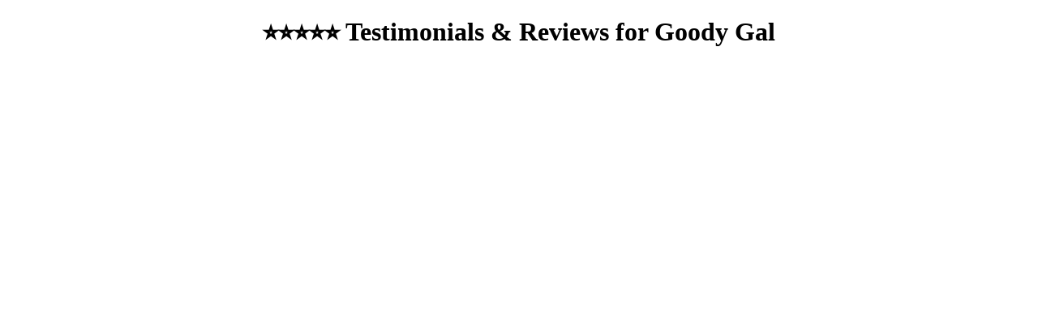

--- FILE ---
content_type: text/html; charset=UTF-8
request_url: https://showcase.vocalreferences.com/subscription-box-womens-subscription-box-skincare-haircare-organic-goody-gal-16416?amp=1
body_size: 1363
content:
<!DOCTYPE html>
<html lang="en">
    <head>
        <meta charset="UTF-8">
        <meta http-equiv="X-UA-Compatible" content="IE=edge">
        <meta name="viewport" content="width=device-width, initial-scale=1">
        <link rel="canonical" href="https://showcase.vocalreferences.com/subscription-box-womens-subscription-box-skincare-haircare-organic-goody-gal-16416" />
        <base href="https://showcase.vocalreferences.com/subscription-box-womens-subscription-box-skincare-haircare-organic-goody-gal-16416">
        <meta name="csrf-param" content="_csrf-showcase">
<meta name="csrf-token" content="WSrj5a138jDAwzuC6dHSp_Zv2JL7trE90o10B8GWQdAVTKur7DjFUpL0d8jYq6Hlug2Ny8vzw2ib1w5Pg-N1tQ==">
        <title>⭐⭐⭐⭐⭐ Testimonials &amp; Reviews for Goody Gal</title>
        <script type="application/ld+json">{"@context":"http://schema.org","priceRange":"$$","aggregateRating":{"ratingCount":6,"worstRating":0,"bestRating":5,"ratingValue":"5.00","url":"https://showcase.vocalreferences.com/subscription-box-womens-subscription-box-skincare-haircare-organic-goody-gal-16416","@type":"AggregateRating"},"address":{"addressRegion":" New Hampshire, 03103","addressLocality":"USA","streetAddress":"","telephone":"6032756265","email":"Info@Goodygal.com","@type":"PostalAddress"},"reviews":[{"reviewRating":{"ratingValue":"5.00","@type":"Rating"},"itemReviewed":"This Box is Amaaaazing!","reviewBody":"Everything is great! I do kind of miss the edible product that had been included before (e.g. smoothie sample, clean snack), but even without, THE BOX IS AMAAAAAAZING!!!","author":{"name":"Unique Blake","@type":"Person"},"datePublished":"2017-08-26 00:00:00","@type":"Review"},{"reviewRating":{"ratingValue":"5.00","@type":"Rating"},"itemReviewed":"Every Month is a Surprise!","reviewBody":"I'm very happy with the products that I have received thus far in the Goody Gal boxes. A few items I have even shared with my husband! A couple of products I have gone out to the stores and searched and bought the full version of the item. Every month is truly a surprise and I look forward to being able to try new items! So far, so good! :)","author":{"name":"Whitney Jourdan","@type":"Person"},"datePublished":"2017-06-21 00:00:00","@type":"Review"},{"reviewRating":{"ratingValue":"5.00","@type":"Rating"},"itemReviewed":"It's So Fun to Have Surprises!","reviewBody":"I got my first package last month and I can't wait for the next! I really liked everything I got - it's so fun to have surprises show up in the mail! Love it!","author":{"name":"Tina Kempa","@type":"Person"},"datePublished":"2017-06-07 00:00:00","@type":"Review"},{"reviewRating":{"ratingValue":"5.00","@type":"Rating"},"itemReviewed":"Goody Gal Gifts","reviewBody":"Look forward to receiving my'gift box' each month. I have to fight my daughter because she seems to think the Goody Gal box is for the both of us! I wind up sharing my gifts. There's something for everyone and the box is so cute, my 'OCD' won't let me trash them.","author":{"name":"Mo Smith","@type":"Person"},"datePublished":"2017-06-04 00:00:00","@type":"Review"},{"reviewRating":{"ratingValue":"5.00","@type":"Rating"},"itemReviewed":"Goody Gal Unboxing","reviewBody":"&nbsp;Link","author":{"name":"Natasha Polis","@type":"Person"},"datePublished":"2017-05-30 00:00:00","video":"https://www.youtube.com/watch?v=qkvedE0-aGY","@type":"Review"},{"reviewRating":{"ratingValue":"5.00","@type":"Rating"},"itemReviewed":"Love My Goody Gal Box!","reviewBody":"&nbsp;Link","author":{"name":"Asheli Cox","@type":"Person"},"datePublished":"2017-03-29 00:00:00","video":"https://www.youtube.com/watch?v=hJAloE9frcA","@type":"Review"}],"name":"Goody Gal","image":"https://merchant.vocalreferences.com/img/logo_merchant_icon.png","@type":"LocalBusiness"}</script>
        <![CDATA[YII-BLOCK-HEAD]]>    </head>
    <body>
        <h1 style="text-align: center;">⭐⭐⭐⭐⭐ Testimonials & Reviews for Goody Gal</h1>    </body>
</html>